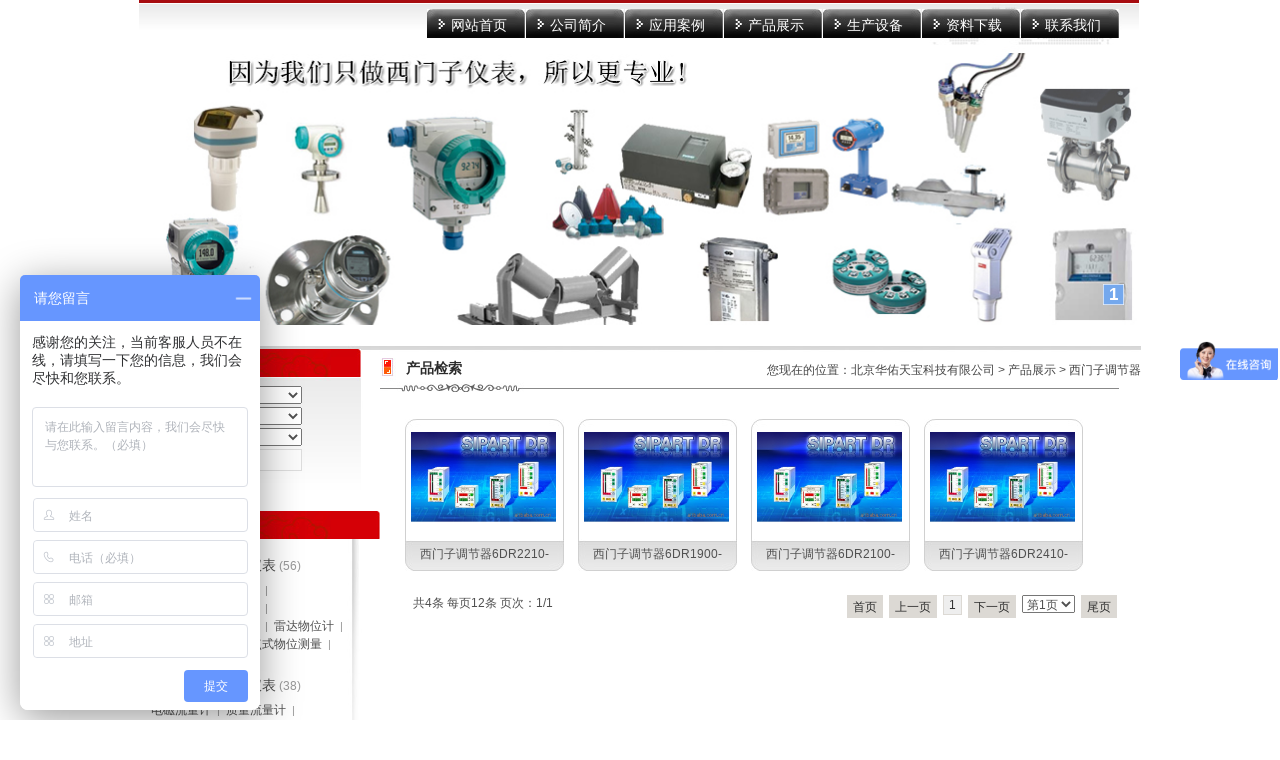

--- FILE ---
content_type: text/html
request_url: http://hktbyqyb.com/product/class/index.php?page=1&catid=183&myord=xuhao&myshownums=&showtj=&author=&key=
body_size: 24829
content:
<!DOCTYPE html PUBLIC "-//W3C//DTD XHTML 1.0 Strict//EN" "http://www.w3.org/TR/xhtml1/DTD/xhtml1-strict.dtd">
<html xmlns="http://www.w3.org/1999/xhtml">
<head>
<meta http-equiv="Content-Type" content="text/html; charset=UTF-8" />
<meta http-equiv="X-UA-Compatible" content="IE=11;IE=9;IE=8;IE=7" />
<title>-北京华佑天宝科技有限公司</title>
<meta name="keywords" content="" />
<meta name="description" content="" />
<meta name="generator" content="phpweb! V3.0.1" />
<meta name="author" content="phpweb.com.cn" />
<meta name="copyright" content="2001-2016 Tonv Inc." />
<link rel="shortcut icon" href="http://www.hktbyqyb.com/base/pics/favorite.ico" />
<link href="http://www.hktbyqyb.com/base/templates/css/common.css?v=1700014689" rel="stylesheet" type="text/css" />
<link href="http://www.hktbyqyb.com/base/templates/css/pages.css?v=1700014689" rel="stylesheet" type="text/css" />
<script type="text/javascript" src="http://www.hktbyqyb.com/base/js/base.js?v=1700014689"></script>
<script type="text/javascript" src="http://www.hktbyqyb.com/base/js/common.js?v=1700014689"></script>
<script type="text/javascript" src="http://www.hktbyqyb.com/base/js/form.js?v=1700014689"></script>
<script type="text/javascript" src="http://www.hktbyqyb.com/base/js/blockui.js?v=1700014689"></script>
<!-reload-!>
<script>
var _hmt = _hmt || [];
(function() {
  var hm = document.createElement("script");
  hm.src = "https://hm.baidu.com/hm.js?d3c22560e307c46d19c6454769a93478";
  var s = document.getElementsByTagName("script")[0]; 
  s.parentNode.insertBefore(hm, s);
})();
</script>
 </head>
<body style='background:'>

<script>
var PDV_PAGEID='275'; 
var PDV_RP='http://www.hktbyqyb.com/'; 
var PDV_COLTYPE='product'; 
var PDV_PAGENAME='query'; 
</script>

<div id='contain' style='width:1002px;background:none 0% 0% repeat scroll transparent;margin:0px auto;padding:0px'>

<div id='top' style='width:1002px;height:47px;background:none 0% 0% repeat scroll transparent'>

<div id='pdv_14304' class='pdv_class' style='width:1000px;height:45px;top:0px;left:0px; z-index:3'>
<div id='spdv_14304' class='pdv_top' style='overflow:hidden;width:100%;height:100%'>
<div class="pdv_border" style="margin:0;padding:0;height:100%;border:0px  solid;background:;">
	<div style="height:25px;margin:1px;display:none;background:;">
		<div style="float:left;margin-left:12px;line-height:25px;font-weight:bold;color:">
		
		</div>
		<div style="float:right;margin-right:10px;display:none">
		<a href="-1" style="line-height:25px;color:">更多</a>
		</div>
	</div>
<div style="padding:0px">


<img src="http://www.hktbyqyb.com/diy/pics/20100809/1281316005.jpg" border="0" width="100%" />

</div>
</div>

</div>
</div>
<div id='pdv_14302' class='pdv_class' style='width:705px;height:29px;top:9px;left:288px; z-index:5'>
<div id='spdv_14302' class='pdv_top' style='overflow:hidden;width:100%;height:100%'>
<div class="pdv_border" style="margin:0;padding:0;height:100%;border:0px  solid;background:;">
	<div style="height:25px;margin:1px;display:none;background:;">
		<div style="float:left;margin-left:12px;line-height:25px;font-weight:bold;color:">
		导航菜单
		</div>
		<div style="float:right;margin-right:10px;display:none">
		<a href="-1" style="line-height:25px;color:">更多</a>
		</div>
	</div>
<div style="padding:0px">

<link href="http://www.hktbyqyb.com/menu/templates/images/mainmenu_dolphin/A.css?v=1700014689" rel="stylesheet" type="text/css" />
<div id="menumain">
<div class="menuleft"></div><div class="menuright"></div>
<div class="mainmenuiner">

<a href="http://www.hktbyqyb.com/index.php" target="_self" class="menumain">网站首页</a>

<a href="http://www.hktbyqyb.com/page/html/company.php" target="_self" class="menumain">公司简介</a>

<a href="http://www.hktbyqyb.com/news/class" target="_self" class="menumain">应用案例</a>

<a href="http://www.hktbyqyb.com/product/class" target="_self" class="menumain">产品展示</a>

<a href="http://www.hktbyqyb.com/page/html/equipment.php" target="_self" class="menumain">生产设备</a>

<a href="http://www.hktbyqyb.com/down/class" target="_self" class="menumain">资料下载</a>

<a href="http://www.hktbyqyb.com/page/contact/?64.html" target="_self" class="menumain">联系我们</a>

<a href="http://www.hktbyqyb.com/index.php" target="_self" class="menumain">菜单名称</a>

</div>
</div>

</div>
</div>

</div>
</div>
</div>
<div id='content' style='width:1002px;height:1326px;background:none 0% 0% repeat scroll transparent;margin:0px auto'>

<div id='pdv_14029' class='pdv_class' style='width:1002px;height:460px;top:300px;left:0px; z-index:1'>
<div id='spdv_14029' class='pdv_content' style='overflow:hidden;width:100%;height:100%'>
<div class="pdv_border" style="margin:0;padding:0;height:100%;border:0px  solid;background:;">
	<div style="height:25px;margin:1px;display:none;background:;">
		<div style="float:left;margin-left:12px;line-height:25px;font-weight:bold;color:">
		
		</div>
		<div style="float:right;margin-right:10px;display:none">
		<a href="-1" style="line-height:25px;color:">更多</a>
		</div>
	</div>
<div style="padding:0px">


<img src="http://www.hktbyqyb.com/diy/pics/20100809/1281340669.jpg" border="0" width="100%" />

</div>
</div>

</div>
</div>
<div id='pdv_14022' class='pdv_class' style='width:739px;height:34px;top:313px;left:241px; z-index:2'>
<div id='spdv_14022' class='pdv_content' style='overflow:hidden;width:100%;height:100%'>
<div class="pdv_border" style="border:0px;height:100%;padding:0;margin:0;background:url(http://www.hktbyqyb.com/base/border/788/images/title.jpg) 0px 0px no-repeat">
	<div style="float:left;font:bold 14px/20px Simsun;color:#2b2b2b;padding-left:26px;">产品检索</div><div style="float:right;height:100%;width:17px;background:url(http://www.hktbyqyb.com/base/border/788/images/title.jpg) -883px 0px no-repeat;"></div>
&nbsp;
</div>

</div>
</div>
<div id='pdv_14032' class='pdv_class' style='width:723px;height:589px;top:374px;left:266px; z-index:8'>
<div id='spdv_14032' class='pdv_content' style='overflow:visible;width:100%;'>
<div class="pdv_border" style="margin:0;padding:0;height:100%;border:0px  solid;background:;">
	<div style="height:25px;margin:1px;display:none;background:;">
		<div style="float:left;margin-left:12px;line-height:25px;font-weight:bold;color:">
		
		</div>
		<div style="float:right;margin-right:10px;display:none">
		<a href="-1" style="line-height:25px;color:">更多</a>
		</div>
	</div>
<div style="padding:0px">

<link href="http://www.hktbyqyb.com/product/templates/css/productquery_dolphin.css?v=1700014689" rel="stylesheet" type="text/css" />

<div class="productquery_dolphin">
    <div class="productquery_dolphin_top">
		<div class="fang" style="width:145px;height:106px">
		<div class="picFit" style="width:145px;height:106px">
		<a href="http://www.hktbyqyb.com/product/html/?267.html" target="_self" ><img src="http://www.hktbyqyb.com/product/pics/20140326/1395809760.jpg" style="width:145px;height:106px" border="0" /></a>
		</div>
		</div>
	</div>
	<div class="productquery_dolphin_bottom">
		<a href="http://www.hktbyqyb.com/product/html/?267.html" target="_self" class="prodtitle"   >西门子调节器6DR2210-</a>
	</div>
</div>


<div class="productquery_dolphin">
    <div class="productquery_dolphin_top">
		<div class="fang" style="width:145px;height:106px">
		<div class="picFit" style="width:145px;height:106px">
		<a href="http://www.hktbyqyb.com/product/html/?265.html" target="_self" ><img src="http://www.hktbyqyb.com/product/pics/20140326/1395809639.jpg" style="width:145px;height:106px" border="0" /></a>
		</div>
		</div>
	</div>
	<div class="productquery_dolphin_bottom">
		<a href="http://www.hktbyqyb.com/product/html/?265.html" target="_self" class="prodtitle"   >西门子调节器6DR1900-</a>
	</div>
</div>


<div class="productquery_dolphin">
    <div class="productquery_dolphin_top">
		<div class="fang" style="width:145px;height:106px">
		<div class="picFit" style="width:145px;height:106px">
		<a href="http://www.hktbyqyb.com/product/html/?266.html" target="_self" ><img src="http://www.hktbyqyb.com/product/pics/20140326/1395809712.jpg" style="width:145px;height:106px" border="0" /></a>
		</div>
		</div>
	</div>
	<div class="productquery_dolphin_bottom">
		<a href="http://www.hktbyqyb.com/product/html/?266.html" target="_self" class="prodtitle"   >西门子调节器6DR2100-</a>
	</div>
</div>


<div class="productquery_dolphin">
    <div class="productquery_dolphin_top">
		<div class="fang" style="width:145px;height:106px">
		<div class="picFit" style="width:145px;height:106px">
		<a href="http://www.hktbyqyb.com/product/html/?268.html" target="_self" ><img src="http://www.hktbyqyb.com/product/pics/20140326/1395819915.jpg" style="width:145px;height:106px" border="0" /></a>
		</div>
		</div>
	</div>
	<div class="productquery_dolphin_bottom">
		<a href="http://www.hktbyqyb.com/product/html/?268.html" target="_self" class="prodtitle"   >西门子调节器6DR2410-</a>
	</div>
</div>


<script>
$(function() {
$().picFit("auto");
});
</script>
<div id="showpages" >
	  <div id="pagesinfo">共4条 每页12条 页次：1/1</div>
	  <div id="pages"><ul><li class="pbutton"><a href=/product/class/index.php?page=1&amp;catid=183&amp;myord=xuhao&amp;myshownums=&amp;showtj=&amp;author=&amp;key=>首页</a></li><li class="pbutton">上一页</li><li class="pagesnow">1</li><li class="pbutton">下一页</li><li class="opt"><select onChange="window.location=this.options[this.selectedIndex].value"><option value="/product/class/index.php?page=1&amp;catid=183&amp;myord=xuhao&amp;myshownums=&amp;showtj=&amp;author=&amp;key=" selected>第1页</option></select></li><li class="pbutton"><a href=/product/class/index.php?page=1&amp;catid=183&amp;myord=xuhao&amp;myshownums=&amp;showtj=&amp;author=&amp;key=>尾页</a></li></ul></div>
     </div>

</div>
</div>

</div>
</div>
<div id='pdv_14031' class='pdv_class' style='width:640px;height:30px;top:317px;left:362px; z-index:9'>
<div id='spdv_14031' class='pdv_content' style='overflow:hidden;width:100%;height:100%'>
<div class="pdv_border" style="margin:0;padding:0;height:100%;border:0px  solid;background:;">
	<div style="height:25px;margin:1px;display:none;background:;">
		<div style="float:left;margin-left:12px;line-height:25px;font-weight:bold;color:">
		当前位置
		</div>
		<div style="float:right;margin-right:10px;display:none">
		<a href="-1" style="line-height:25px;color:">更多</a>
		</div>
	</div>
<div style="padding:0px">
 
<link href="http://www.hktbyqyb.com/product/templates/css/nav.css?v=1700014689" rel="stylesheet" type="text/css" />
<div id="nav">
您现在的位置：<a href="http://www.hktbyqyb.com/">北京华佑天宝科技有限公司</a> 
 
&gt; <a href="http://www.hktbyqyb.com/product/" >产品展示</a> 
 
&gt; <a href="http://www.hktbyqyb.com/product/class/?183.html">西门子调节器</a>

</div>

</div>
</div>

</div>
</div>
<div id='pdv_14281' class='pdv_class' style='width:241px;height:858px;top:466px;left:0px; z-index:10'>
<div id='spdv_14281' class='pdv_content' style='overflow:hidden;width:100%;height:100%'>
<div class="pdv_border" style="border:0px;height:100%;padding:0;margin:0;">
<div style="height:100%;">
<div style="height:34px;border:0px;padding:0;margin:0;background:url(http://www.hktbyqyb.com/base/border/777/images/title.jpg) no-repeat">
	<div style="float:right;width:6px;height:34px;background:url(http://www.hktbyqyb.com/base/border/777/images/title.jpg) -894px 0px no-repeat;"></div>
</div>

<div style="margin:0px;padding:6px">

<link href="http://www.hktbyqyb.com/product/templates/css/producttwoclass_1.css?v=1700014689" rel="stylesheet" type="text/css" />
<div class="producttwoclass">

<div class="producttwoclass_top"><a href="http://www.hktbyqyb.com/product/class/?115.html" target="_self" >西门子物位测量仪表</a> (56)</div>
<ul>

<li><a href="http://www.hktbyqyb.com/product/class/?149.html" target="_self">一体式超声波液位计</a>|</li>

<li><a href="http://www.hktbyqyb.com/product/class/?124.html" target="_self">分体式超声波变送器</a>|</li>

<li><a href="http://www.hktbyqyb.com/product/class/?125.html" target="_self">分体式超声波传感器</a>|</li>

<li><a href="http://www.hktbyqyb.com/product/class/?126.html" target="_self">雷达物位计</a>|</li>

<li><a href="http://www.hktbyqyb.com/product/class/?127.html" target="_self">射频导纳物位计</a>|</li>

<li><a href="http://www.hktbyqyb.com/product/class/?128.html" target="_self">点式物位测量</a>|</li>

<li><a href="http://www.hktbyqyb.com/product/class/?150.html" target="_self">明渠流量计</a>|</li>

</ul>

<div class="producttwoclass_top"><a href="http://www.hktbyqyb.com/product/class/?116.html" target="_self" >西门子流量测量仪表</a> (38)</div>
<ul>

<li><a href="http://www.hktbyqyb.com/product/class/?129.html" target="_self">电磁流量计</a>|</li>

<li><a href="http://www.hktbyqyb.com/product/class/?130.html" target="_self">质量流量计</a>|</li>

<li><a href="http://www.hktbyqyb.com/product/class/?131.html" target="_self">超声波流量计</a>|</li>

<li><a href="http://www.hktbyqyb.com/product/class/?165.html" target="_self">涡街流量计</a>|</li>

</ul>

<div class="producttwoclass_top"><a href="http://www.hktbyqyb.com/product/class/?74.html" target="_self" >西门子压力测量仪表</a> (27)</div>
<ul>

<li><a href="http://www.hktbyqyb.com/product/class/?132.html" target="_self">DS III系列</a>|</li>

<li><a href="http://www.hktbyqyb.com/product/class/?133.html" target="_self">P300系列压力和绝压的变送器</a>|</li>

<li><a href="http://www.hktbyqyb.com/product/class/?134.html" target="_self">带PMC造纸工业的表压变送器</a>|</li>

<li><a href="http://www.hktbyqyb.com/product/class/?140.html" target="_self">变送器的远传密封组件</a>|</li>

<li><a href="http://www.hktbyqyb.com/product/class/?152.html" target="_self">P500高性能压力变送器</a>|</li>

<li><a href="http://www.hktbyqyb.com/product/class/?139.html" target="_self">P280系列无线HART压力和绝压变送器</a>|</li>

<li><a href="http://www.hktbyqyb.com/product/class/?136.html" target="_self">P200/P210/P220系列压力变送器</a>|</li>

<li><a href="http://www.hktbyqyb.com/product/class/?151.html" target="_self">P250系列，差压测量</a>|</li>

<li><a href="http://www.hktbyqyb.com/product/class/?138.html" target="_self">SITRANS P MPS系列</a>|</li>

</ul>

<div class="producttwoclass_top"><a href="http://www.hktbyqyb.com/product/class/?119.html" target="_self" >西门子温度测量仪表</a> (9)</div>
<ul>

<li><a href="http://www.hktbyqyb.com/product/class/?142.html" target="_self">温度变送器模块</a>|</li>

<li><a href="http://www.hktbyqyb.com/product/class/?143.html" target="_self">导轨安装温度变送器</a>|</li>

<li><a href="http://www.hktbyqyb.com/product/class/?144.html" target="_self">现场安装温度变送器/现场指示仪</a>|</li>

</ul>

<div class="producttwoclass_top"><a href="http://www.hktbyqyb.com/product/class/?120.html" target="_self" >西门子智能阀门定位器</a> (4)</div>
<ul>

<li><a href="http://www.hktbyqyb.com/product/class/?153.html" target="_self">SITRANS VP300</a>|</li>

<li><a href="http://www.hktbyqyb.com/product/class/?145.html" target="_self">SIPART PS2</a>|</li>

<li><a href="http://www.hktbyqyb.com/product/class/?154.html" target="_self">SITRANS VP100</a>|</li>

</ul>

<div class="producttwoclass_top"><a href="http://www.hktbyqyb.com/product/class/?184.html" target="_self" >西门子多功能表</a> (1)</div>
<ul>

</ul>

<div class="producttwoclass_top"><a href="http://www.hktbyqyb.com/product/class/?183.html" target="_self" >西门子调节器</a> (4)</div>
<ul>

</ul>

<div class="producttwoclass_top"><a href="http://www.hktbyqyb.com/product/class/?168.html" target="_self" >西门子气体分析仪</a> (6)</div>
<ul>

</ul>

<div class="producttwoclass_top"><a href="http://www.hktbyqyb.com/product/class/?167.html" target="_self" >德国福斯润滑油产品</a> (3)</div>
<ul>

</ul>

<div class="producttwoclass_top"><a href="http://www.hktbyqyb.com/product/class/?158.html" target="_self" >西门子动态称重组件</a> (19)</div>
<ul>

<li><a href="http://www.hktbyqyb.com/product/class/?160.html" target="_self">皮带秤</a>|</li>

<li><a href="http://www.hktbyqyb.com/product/class/?161.html" target="_self">西门子速度传感器</a>|</li>

<li><a href="http://www.hktbyqyb.com/product/class/?162.html" target="_self">西门子称重给料机</a>|</li>

<li><a href="http://www.hktbyqyb.com/product/class/?163.html" target="_self">西门子固体流量计</a>|</li>

<li><a href="http://www.hktbyqyb.com/product/class/?164.html" target="_self">西门子积算仪</a>|</li>

</ul>

<div class="producttwoclass_top"><a href="http://www.hktbyqyb.com/product/class/?191.html" target="_self" >西门子称重</a> (3)</div>
<ul>

</ul>
 
</div>

</div>
</div>
</div>

</div>
</div>
<div id='pdv_14327' class='pdv_class' style='width:222px;height:162px;top:304px;left:0px; z-index:11'>
<div id='spdv_14327' class='pdv_content' style='overflow:hidden;width:100%;height:100%'>
<div class="pdv_border" style="border:0px;height:100%;padding:0;margin:0;background:url(http://www.hktbyqyb.com/base/border/787/images/title.jpg) no-repeat">
<div style="height:100%;">
<div style="height:34px;border:0px;padding:0;margin:0;background:url(http://www.hktbyqyb.com/base/border/787/images/title.jpg) no-repeat">
	<div style="float:right;width:6px;height:34px;background:url(http://www.hktbyqyb.com/base/border/787/images/title.jpg) -894px 0px no-repeat;"></div>
</div>

<div style="margin:0px;padding:3px">
<link href="http://www.hktbyqyb.com/product/templates/css/searchform_h.css?v=1700014689" rel="stylesheet" type="text/css" />
<form id="searchform" method="get" action="http://www.hktbyqyb.com/product/class/index.php">
 
  <div class="searchform">
    <select name="catid" id="catid"  >
      <option value="0" >请选择分类</option>
      
	  <option value='74'>西门子压力测量仪表</option><option value='115'>西门子物位测量仪表</option><option value='116'>西门子流量测量仪表</option><option value='119'>西门子温度测量仪表</option><option value='120'>西门子智能阀门定位器</option><option value='184'>西门子多功能表</option><option value='183' selected>西门子调节器</option><option value='158'>西门子动态称重组件</option><option value='167'>德国福斯润滑油产品</option><option value='168'>西门子气体分析仪</option><option value='191'>西门子称重</option>
    
    </select>  
  </div>
  
   <div class="searchform">
    <select name="myord" id="myord"  >
      <option value="uptime" >按更新时间排序</option>
	  <option value="dtime" >按发布时间排序</option>
	  <option value="cl" >按点击次数排序</option>
    
    </select>  
  </div>
   <div class="searchform">
    <select name="myshownums" id="myshownums"  >
      <option value="20" >每页20条</option>
	   <option value="30">每页30条</option>
	   <option value="50" >每页50条</option>
    
    </select>
	 <script>
	selOption(searchform.myshownums,'');
	selOption(searchform.myord,'xuhao');
</script>
	
  </div>
    <div class="searchform">
    <input name="key" type="text" id="key" value="" size="16" class="input">
  </div>
  <div class="searchform">
  <input name="imageField" id="button" type="image" src="http://www.hktbyqyb.com/product/templates/images/search5.gif" border="0">
  </div>
</form>

</div>
</div>
</div>

</div>
</div>
<div id='pdv_14381' class='pdv_class' style='width:1000px;height:285px;top:1px;left:0px; z-index:12'>
<div id='spdv_14381' class='pdv_content' style='overflow:hidden;width:100%;height:100%'>
<div class="pdv_border" style="margin:0;padding:0;height:100%;border:0px #dddddd solid;background:#fff;">
	<div style="height:25px;margin:1px;display:none;background:#cccccc;">
		<div style="float:left;margin-left:12px;line-height:25px;font-weight:bold;color:#fff">
		轮播广告
		</div>
		<div style="float:right;margin-right:10px;display:none">
		<a href="-1" style="line-height:25px;color:fff">更多</a>
		</div>
	</div>
<div style="padding:0px">

<link href="http://www.hktbyqyb.com/advance/templates/cssx/advslb.css?v=1700014689" rel="stylesheet" type="text/css" />
<script type=text/javascript src="http://www.hktbyqyb.com/advance/js/yu200712201.js?v=1700014689"></script>
<script type=text/javascript src="http://www.hktbyqyb.com/advance/js/yu200712202.js?v=1700014689"></script>
<div id='MainPromotionBanner'>
<div id='SlidePlayer'>
<ul class='Slides'>

<li>
<a target='_blank' href='http://'><img src='http://www.hktbyqyb.com/advance/pics/20130731/1375261013.jpg'></a>
</li>

</ul>
</div>
<script type='text/javascript'>
TB.widget.SimpleSlide.decoration('SlidePlayer', {eventType:'mouse', effect:'scroll'});
</script>

</div>

</div>
</div>

</div>
</div>
</div>
<div id='bottom' style='width:1002px;height:110px;background:none 0% 0% repeat scroll transparent'>

<div id='pdv_14028' class='pdv_class' style='width:1002px;height:78px;top:30px;left:0px; z-index:4'>
<div id='spdv_14028' class='pdv_bottom' style='overflow:hidden;width:100%;height:100%'>
<div class="pdv_border" style="margin:0;padding:0;height:100%;border:0px  solid;background:;">
	<div style="height:25px;margin:1px;display:none;background:;">
		<div style="float:left;margin-left:12px;line-height:25px;font-weight:bold;color:">
		
		</div>
		<div style="float:right;margin-right:10px;display:none">
		<a href="-1" style="line-height:25px;color:">更多</a>
		</div>
	</div>
<div style="padding:0px">


<img src="http://www.hktbyqyb.com/diy/pics/20100730/1280467896.jpg" border="0" width="100%" />

</div>
</div>

</div>
</div>
<div id='pdv_14016' class='pdv_class' style='width:1002px;height:31px;top:5px;left:0px; z-index:6'>
<div id='spdv_14016' class='pdv_bottom' style='overflow:hidden;width:100%;height:100%'>
<div class="pdv_border" style="margin:0;padding:0;height:100%;border:0px  solid;background:;">
	<div style="height:25px;margin:1px;display:none;background:;">
		<div style="float:left;margin-left:12px;line-height:25px;font-weight:bold;color:">
		脚注栏目
		</div>
		<div style="float:right;margin-right:10px;display:none">
		<a href="-1" style="line-height:25px;color:">更多</a>
		</div>
	</div>
<div style="padding:0px">

<link href="http://www.hktbyqyb.com/menu/templates/images/bottommenu_1/A.css?v=1700014689" rel="stylesheet" type="text/css" />
<div id="bottommenu">|

<a href="http://www.hktbyqyb.com/page/html/company.php" target="_self"  >关于我们</a>|

<a href="http://www.hktbyqyb.com/page/contact/?64.html" target="_self" 0 >联系方式</a>|

<a href="http://www.hktbyqyb.com/page/contact/feedback.php" target="_self"  >信息反馈</a>|

<a href="http://www.hktbyqyb.com/advs/link/index.php" target="_self" 0 >友情链接</a>|
 
</div>


</div>
</div>

</div>
</div>
<div id='pdv_14017' class='pdv_class' style='width:1002px;height:44px;top:52px;left:0px; z-index:7'>
<div id='spdv_14017' class='pdv_bottom' style='overflow:hidden;width:100%;height:100%'>
<div class="pdv_border" style="margin:0;padding:0;height:100%;border:0px  solid;background:;">
	<div style="height:25px;margin:1px;display:none;background:;">
		<div style="float:left;margin-left:12px;line-height:25px;font-weight:bold;color:">
		脚注信息
		</div>
		<div style="float:right;margin-right:10px;display:none">
		<a href="-1" style="line-height:25px;color:">更多</a>
		</div>
	</div>
<div style="padding:0px">
<div style="width:100%;text-align:center;font:12px/20px Arial, Helvetica, sans-serif">
<div style="margin:0px;text-align:center;color:#2C3720;line-height:24px;font-family:Verdana, Arial, Helvetica, sans-serif;">
	版权所有 Copyright(C)2020&nbsp; 北京华佑天宝科技有限公司&nbsp; &nbsp;<a href="http://beian.miit.gov.cn" target="_blank">京ICP备2020045470号-1</a>
</div>
</div>

</div>
</div>

</div>
</div>
</div>
</div><div id='bodyex'>

</div>
<div id='topex' style='display:none;width:100%;height:47px;background:none 0% 0% repeat scroll transparent'>
</div>
<div id='contentex' style='display:none;width:100%;height:1326px;background:none 0% 0% repeat scroll transparent'>
</div>
<div id='bottomex' style='display:none;width:100%;height:110px;background:none 0% 0% repeat scroll transparent'>
</div>
<div id='advsex'></div>
<div id='advsex1'></div>
<div id='advsex2'></div>
<div id='advsex3'></div>
<div id='advsex4'></div>
<div id='advsex5'></div>
<div id='advsex6'></div>

<script language="JavaScript" src="http://code.54kefu.net/kefu/js/b83/1046883.js?v=1700014689" type="text/javascript" charset="utf-8"></script>
</body>


--- FILE ---
content_type: text/css
request_url: http://www.hktbyqyb.com/base/templates/css/pages.css?v=1700014689
body_size: 645
content:
.pagess {clear: both;padding-top: 30px;padding-bottom:60px;overflow: hidden;margin-left: 0px;text-align: center;font-size:12px}
.pagess ul li { display:inline-block;border: 1px solid #ccc;padding: 2px 9px;margin: 0 3px;line-height: 20px;background: #fff;color:#999}
.pagess ul li:hover{ background:#FF6637; color:#fff;border: 1px solid #FF6637}
.pagess ul li:hover a{color:#fff;}
.pagess ul li.thisclass {display: inline-block;border: 1px solid #FF6637;padding: 2px 9px;margin: 0 3px;background: #FF6637;color: #fff;}
.pagess ul li.thisclass a {color: #fff;}
.pagess ul li a{ display:block;color:#999}
.pagess ul li a:hover {color: #fff;}

--- FILE ---
content_type: text/css
request_url: http://www.hktbyqyb.com/menu/templates/images/mainmenu_dolphin/A.css?v=1700014689
body_size: 855
content:
#menumain{
   margin:0;
   white-space:nowrap;
   overflow:hidden;
   height:29px;
}

#menumain .mainmenuiner {
    height:29px;
	padding:0;
    line-height:29px;
    overflow: hidden;
    margin:0px; 
}

#menumain a.menumain:link,#menumain a.menumain:active,#menumain a.menumain:visited{
   display:block;
   float:left;
   height:29px;
   text-decoration: none;
   text-align:center;
   width:94px;
   color:#fff;
   font:14px/32px 'SimSun',Arial,Sans-Serif;
   background:url(menu.jpg) 0px 0px no-repeat;
   margin:0px;
   padding-left:5px;
}

#menumain a.menumain:hover{
   display:block;
   float:left;
   height:29px;
   color:#fff; 
   text-decoration: none;
   text-align:center;
   width:94px;
   font:14px/32px 'SimSun',Arial,Sans-Serif;
   margin:0px;
   background:url(menunow.jpg) 0px 0px no-repeat;
} 

--- FILE ---
content_type: text/css
request_url: http://www.hktbyqyb.com/product/templates/css/productquery_dolphin.css?v=1700014689
body_size: 2091
content:
/* ============��ƷͼƬ�б�============== */

div.productquery_dolphin{
float:left;
padding:0px;
margin:0px 14px 20px 0px;
background:url(../images/probg.jpg) 0 0 no-repeat;
}

div.productquery_dolphin_top{
margin:5px 0px 0px 0px;
}

div.productquery_dolphin_bottom{
text-align:center;
margin:6px 0px 0px;
padding:5px;
}

div.productquery_dolphin div.fang{
margin:0px 2px 0px 0px;
text-align:center;
padding:0px 6px;
}

div.productquery_dolphin div.picFit{
overflow: hidden;

}



div.productquery_dolphin div.picFit img{
}


div.productquery_dolphin a.prodtitle:link,div.productquery_dolphin a.prodtitle:visited,div.productquery_dolphin a.prodtitle:active{
display:block;
color:#515151;
font:12px/25px Verdana, Arial, Helvetica, sans-serif;
text-decoration: none;
margin:0px;
padding:1px 0px 0px;
text-align:center;
}

div.productquery_dolphin a.prodtitle:hover{
display:block;
color:#ff0000;
text-decoration: underline;
font:12px/25px Verdana, Arial, Helvetica, sans-serif;
text-align:center;
}
/* ============��ҳ============== */

div#showpages {
clear:both;
padding:0px;
margin:20px 0px;
width:100%;
height:30px;
white-space: nowrap;
}

div#pagesinfo {
float:left;
padding:3px 8px;
white-space: nowrap;
}

div#pages {
float:right;
padding-right:8px;
white-space: nowrap;
}

div#pages ul{
margin:0;
padding:0;
}

div#pages a:link,div#pages a:visited,div#pages a:active{
color:#303030;
text-decoration: none;
}

div#pages a:hover{
color:#ff0000;
text-decoration: none;
}

div#pages li{
margin:3px;
padding:2px 5px;
list-style-type: none;
float:left;
background:#dcd9d4;
color:#303030;
border:1px #dcd9d4 solid;
white-space: nowrap;
}

div#pages li.pagesnow{
color:#303030;
background-color:#eee;
white-space: nowrap;
border:1px #dcd9d4 solid;
}

div#pages li.pbutton{
color:#303030;
background-color:#dcd9d4;
padding:3px 5px 1px 5px;
white-space: nowrap;
border:1px #dcd9d4 solid;
}


div#pages li.opt{
color:#303030;
padding:0px;
white-space: nowrap;
border:0px;
}

--- FILE ---
content_type: text/css
request_url: http://www.hktbyqyb.com/product/templates/css/nav.css?v=1700014689
body_size: 129
content:


/*=========����=========*/
div#nav {
float:right;
color:#464646;
padding-top:0px;
}

div#nav a{
color:#464646;
}



--- FILE ---
content_type: text/css
request_url: http://www.hktbyqyb.com/product/templates/css/producttwoclass_1.css?v=1700014689
body_size: 1043
content:
.producttwoclass{
width: 100%; 
}

.producttwoclass .producttwoclass_top{ 
clear:both;
height:30px;
color: #999999;
font:12px/30px Verdana, Arial, Helvetica, sans-serif;
cursor: pointer;
}

.producttwoclass .producttwoclass_top a{
color: #505050;
font:14px/23px Verdana, Arial, Helvetica, sans-serif;
padding-left:5px;
text-decoration: none;
}

.producttwoclass .producttwoclass_top a:visited{
color: #505050;
}

.producttwoclass .producttwoclass_top a:hover{ 
color: #ff6600;
}


.producttwoclass ul{ 
margin:0px 0px 5px 0px;
padding:0px;
}

.producttwoclass ul li{
list-style-type: none;
float:left;
height:18px;
font:11px/18px Verdana, Arial, Helvetica, sans-serif;
margin:0px; 
padding:0px;
color: #999999;
white-space:nowrap;
}

.producttwoclass ul li a{
color: #505050;
font:12px/18px Verdana, Arial, Helvetica, sans-serif;
text-decoration: none;
margin:0px 6px 0px 6px
}

.producttwoclass ul li a:visited{
color: #505050;
}

.producttwoclass ul li a:hover{ 
color: #ff6600;
}



--- FILE ---
content_type: text/css
request_url: http://www.hktbyqyb.com/product/templates/css/searchform_h.css?v=1700014689
body_size: 254
content:
/* ============��������============== */
div.searchform{
padding:0px 3px 3px 0px;
}

div.searchform .input{
border:1px #ddd solid;
width:152px;
height:20px;
line-height:20px;
background:#fbfbfb;
}

div.searchform select{
width:160px;
}



--- FILE ---
content_type: text/css
request_url: http://www.hktbyqyb.com/advance/templates/cssx/advslb.css?v=1700014689
body_size: 1809
content:
.clssMainRoll {
	FILTER: progid:DXImageTransform.Microsoft.Slide(slidestyle=SWAP,Bands=1); CURSOR: pointer
}
em{font-style:normal;}

#floatBoxBg{
display:none;width:100%;height:100%;background:#000;position:absolute;top:0;left:0;}
.floatBox{border:#666 5px solid;width:300px;position:absolute;top:50px;left:40%;}
.floatBox .title{height:23px;padding:7px 10px 0;background:#333;color:#fff;}
.floatBox .title h4{float:left;padding:0;margin:0;font-size:14px;line-height:16px;}
.floatBox .title span{float:right;cursor:pointer;}
.floatBox .content{padding:20px 15px;background:#fff;
}
#MainPromotionBanner{
	width:100%;
	height:100%;
	background:#fff;
}
#SlidePlayer {
	position:relative;
	margin: 0 auto;
}
#MainPromotionBanner .Slides{
	padding: 0;
	margin: 0;
	list-style: none;
	height:100%;
	overflow: hidden;
}
#MainPromotionBanner .Slides li {
	float: left;
	width:100%;
	height:100%;
}

#MainPromotionBanner .Slides img{
	border:0;
	display: block;
	width:100%;
	height:100%;
}

#MainPromotionBanner .SlideTriggers{
	margin: 0;
	padding: 0;
	list-style: none; 
	position: absolute; 
	top: 85%; 
	right: 10px;
	z-index: 10;
	height: 35px;
	
}
#MainPromotionBanner .SlideTriggers li{
	float: left;
	display: inline;
	color: #74a8ed;
	text-align: center;
	line-height:16px;
	width: 16px;
	height: 16px;
	font-family: Arial;
	font-size: .9em;
	cursor: pointer;
	overflow: hidden; 
	margin:3px 5px;
	background: url(../imagesx/slide_trigger.gif) no-repeat center center;
}
#MainPromotionBanner .SlideTriggers li.Current{ 
	color:#fff; 
	background: url(../imagesx/slide_trigger_c.gif) no-repeat center center;
	border:0; 
	font-weight:bold;
	font-size: 1.4em;
	line-height: 21px;
	height: 21px;
	width: 21px;
	margin:0px 5px; 
}



--- FILE ---
content_type: text/css
request_url: http://www.hktbyqyb.com/menu/templates/images/bottommenu_1/A.css?v=1700014689
body_size: 534
content:
/*=========��ע�˵�===========*/
div#bottommenu{
margin: 0;
padding:0;
border: 0;
height: 28px;
color:#2c3720;
font:11px/28px SimSun;
text-align:center;
}


div#bottommenu a:link,div#bottommenu a:visited,div#bottommenu a:active{
margin:0px 5px 0px 2px;
color:#2c3720;
font:12px/28px 'Microsoft YaHei','SimSun',Arial,Sans-Serif;
text-decoration: none;
}

div#bottommenu a:hover{
margin:0px 5px 0px 2px;
color:#2c3720;
font:12px/28px 'Microsoft YaHei','SimSun',Arial,Sans-Serif;
text-decoration: underline;
}

